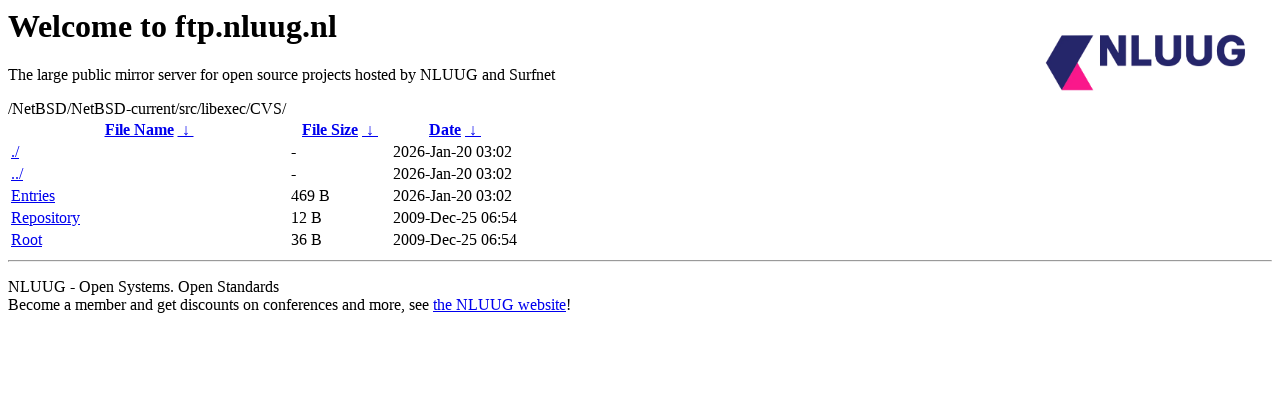

--- FILE ---
content_type: text/html
request_url: https://ftp.surfnet.nl/NetBSD/NetBSD-current/src/libexec/CVS/?C=M;O=A
body_size: 544
content:
<A HREF="http://www.nluug.nl/"><img src="/.ignore_logo.webp" width=20% align=right alt="[NLUUG]"></A>

<H1>Welcome to ftp.nluug.nl</H1>
<P>The large public mirror server for open source projects hosted by NLUUG and Surfnet</P>
/NetBSD/NetBSD-current/src/libexec/CVS/</h1>
<table id="list"><thead><tr><th style="width:55%"><a href="?C=N&amp;O=A">File Name</a>&nbsp;<a href="?C=N&amp;O=D">&nbsp;&darr;&nbsp;</a></th><th style="width:20%"><a href="?C=S&amp;O=A">File Size</a>&nbsp;<a href="?C=S&amp;O=D">&nbsp;&darr;&nbsp;</a></th><th style="width:25%"><a href="?C=M&amp;O=A">Date</a>&nbsp;<a href="?C=M&amp;O=D">&nbsp;&darr;&nbsp;</a></th></tr></thead>
<tbody><tr><td class="link"><a href="./" title=".">./</a></td><td class="size">-</td><td class="date">2026-Jan-20 03:02</td></tr>
<tr><td class="link"><a href="../" title="..">../</a></td><td class="size">-</td><td class="date">2026-Jan-20 03:02</td></tr>
<tr><td class="link"><a href="Entries" title="Entries">Entries</a></td><td class="size">469 B</td><td class="date">2026-Jan-20 03:02</td></tr>
<tr><td class="link"><a href="Repository" title="Repository">Repository</a></td><td class="size">12 B</td><td class="date">2009-Dec-25 06:54</td></tr>
<tr><td class="link"><a href="Root" title="Root">Root</a></td><td class="size">36 B</td><td class="date">2009-Dec-25 06:54</td></tr>
</tbody></table><hr>

<p>NLUUG - Open Systems. Open Standards
<br>
Become a member
and get discounts on conferences and more, see <a
href="http://www.nluug.nl/" target=_blank>the NLUUG website</a>!</p>
